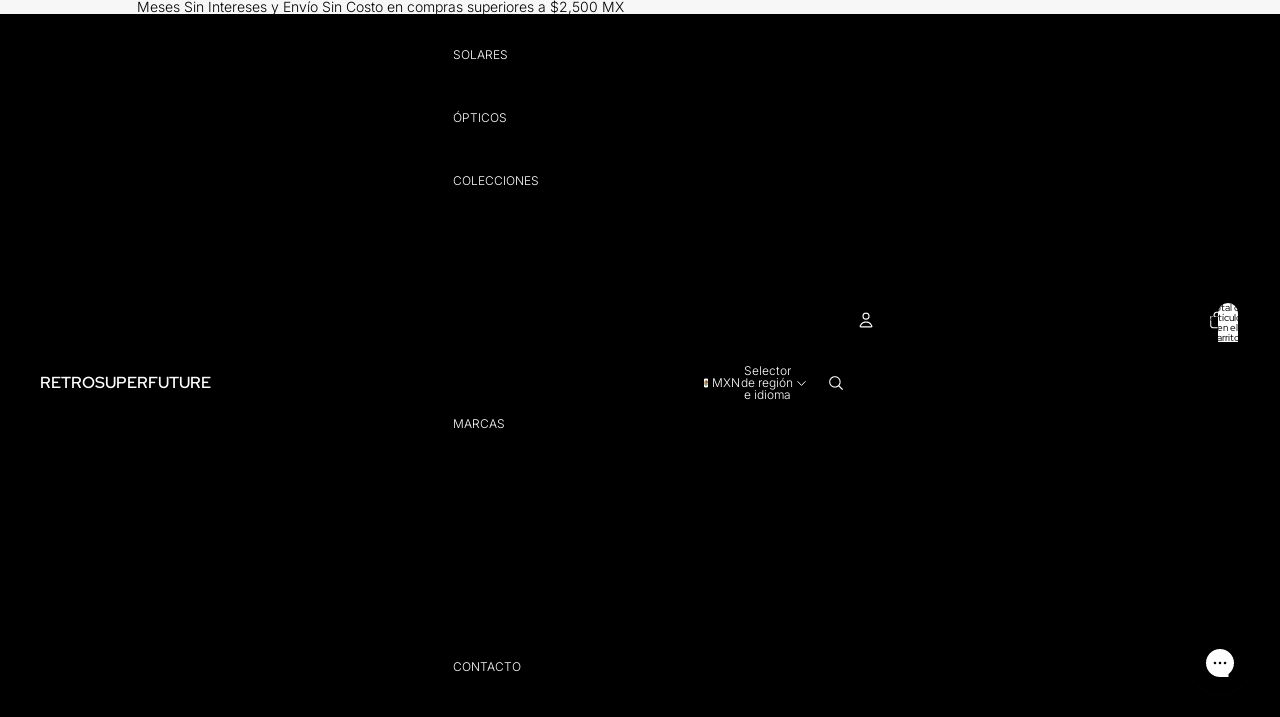

--- FILE ---
content_type: text/javascript
request_url: https://retrosuperfuture.com.mx/cdn/shop/t/24/assets/collection-links.js?v=141142466934192278071762984804
body_size: 385
content:
import{Component}from"@theme/component";import{closest,clamp,center,getVisibleElements}from"@theme/utilities";import{SlideshowSelectEvent}from"@theme/events";import{Scroller}from"@theme/scrolling";import{cycleFocus}from"@theme/focus";class CollectionLinks extends Component{requiredRefs=["container"];#scroll;connectedCallback(){super.connectedCallback(),this.addEventListener("keydown",this.#handleKeydown),this.addEventListener(SlideshowSelectEvent.eventName,this.#handleSlideshowSelect),this.#scroll=new Scroller(this.refs.container,{onScroll:this.#handleScroll})}disconnectedCallback(){super.disconnectedCallback(),this.#scroll.destroy()}get links(){return this.refs.links||[]}get currentIndex(){return this.links.findIndex(link=>link.getAttribute("aria-current")==="true")}select(targetIndex,event){this.#updateSelectedLink(targetIndex),this.refs.slideshow?.select(targetIndex,void 0,{animate:!1}),event&&this.#revealImage(event)}#updateSelectedLink(index){const{links}=this,selectedIndex=clamp(index,0,links.length-1);for(const[index2,link]of links.entries())link.setAttribute("aria-current",(index2===selectedIndex).toString())}#handleSlideshowSelect=async event=>{if(!event.detail.userInitiated)return;const{index}=event.detail;if(index===this.currentIndex)return;const selectedLink=this.links[index];selectedLink&&(this.#updateSelectedLink(index),this.#scroll.to(selectedLink))};#handleKeydown(event){let modifier=0;switch(event.key){case"ArrowRight":case"ArrowDown":modifier=1;break;case"ArrowLeft":case"ArrowUp":modifier=-1;break}modifier&&(event.preventDefault(),cycleFocus(this.links,modifier))}#handleScroll=()=>{const{links}=this,{container}=this.refs,visibleLinks=getVisibleElements(this,links,.1);if(visibleLinks.length===0)return;const centers=visibleLinks.map(link=>center(link,"x")),referencePoint=center(container,"x"),closestCenter=closest(centers,referencePoint),closestVisibleLink=visibleLinks[centers.indexOf(closestCenter)];if(!closestVisibleLink)return;const index=links.indexOf(closestVisibleLink);this.select(index)};#revealImage(event){if(!(event instanceof PointerEvent)||event.pointerType==="touch")return;const{target}=event;if(!(target instanceof HTMLElement))return;const{images}=this.refs,index=this.links.indexOf(target),selectedImage=images?.[index];if(!selectedImage)return;const updateImagePosition=event2=>{const imageHeight=selectedImage.offsetHeight,imageWidth=selectedImage.offsetWidth,viewportHeight=window.innerHeight,viewportWidth=window.innerWidth,offset=15,yPos=event2.clientY+imageHeight+offset>viewportHeight?event2.clientY-imageHeight-offset:event2.clientY+offset,xPos=Math.min(Math.max(offset,event2.clientX+offset),viewportWidth-imageWidth-offset);selectedImage.style.setProperty("--x",`${xPos}px`),selectedImage.style.setProperty("--y",`${yPos}px`)},reset=()=>{selectedImage.removeAttribute("reveal"),target.removeEventListener("mousemove",updateImagePosition)};updateImagePosition(event);for(const image of images)image===selectedImage?image.setAttribute("reveal",""):image.removeAttribute("reveal");target.addEventListener("mousemove",updateImagePosition),target.addEventListener("mouseleave",reset,{once:!0})}}customElements.get("collection-links-component")||customElements.define("collection-links-component",CollectionLinks);
//# sourceMappingURL=/cdn/shop/t/24/assets/collection-links.js.map?v=141142466934192278071762984804
